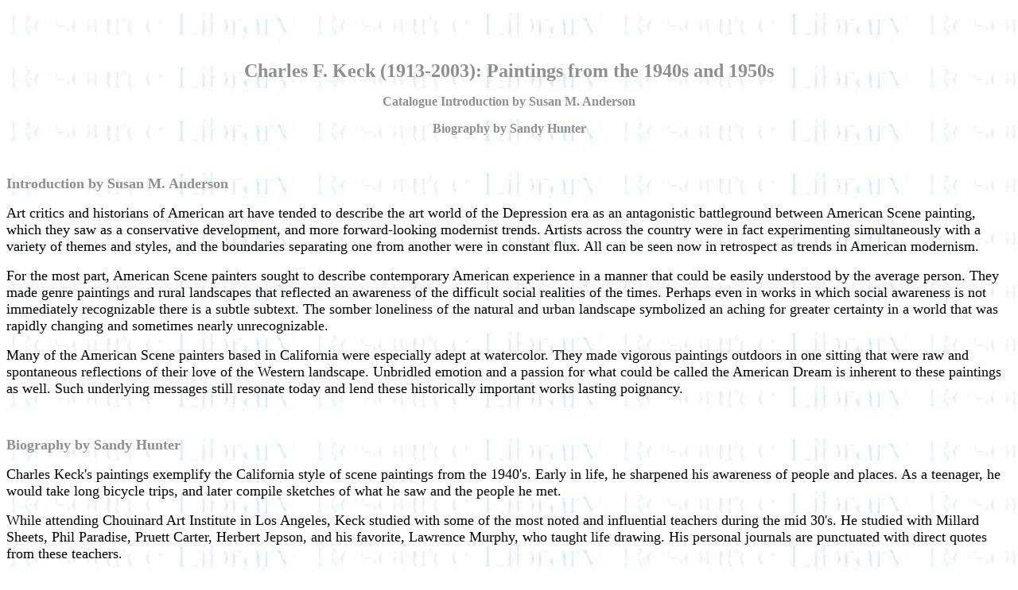

--- FILE ---
content_type: text/html
request_url: https://www.tfaoi.org/aa/5aa/5aa333.htm
body_size: 7039
content:
<HTML>
<HEAD>
  <META NAME="GENERATOR" CONTENT="Adobe PageMill 2.0 Mac">
  <TITLE>Charles F. Keck (1913-2003): Paintings from the 1940s and 1950s; Biography by Sandy Hunter, Catalogue Introduction by Susan M. Anderson</TITLE>
</HEAD>
<BODY BGCOLOR="#ffffff" LINK="#7a0308" ALINK="#03797e" VLINK="#052c87" 
BACKGROUND="../../logo/rlm3.jpg">

<P ALIGN=CENTER>&nbsp;</P>

<P ALIGN=CENTER>&nbsp;</P>

<P ALIGN=CENTER><B><FONT COLOR="#8F8F8F" SIZE=+2>Charles F. Keck (1913-2003):
Paintings from the 1940s and 1950s</FONT></B></P>

<P ALIGN=CENTER><B><FONT COLOR="#8F8F8F">Catalogue Introduction by Susan
M. Anderson</FONT></B></P>

<P ALIGN=CENTER><B><FONT COLOR="#8F8F8F">Biography by Sandy Hunter</FONT></B></P>

<P>&nbsp;</P>

<P><B><FONT COLOR="#8F8F8F" SIZE=+1>Introduction by Susan M. Anderson</FONT></B></P>

<P><FONT SIZE=+1>Art critics and historians of American art have tended
to describe the art world of the Depression era as an antagonistic battleground
between American Scene painting, which they saw as a conservative development,
and more forward-looking modernist trends. Artists across the country were
in fact experimenting simultaneously with a variety of themes and styles,
and the boundaries separating one from another were in constant flux. All
can be seen now in retrospect as trends in American modernism. </FONT></P>

<P><FONT SIZE=+1>For the most part, American Scene painters sought to describe
contemporary American experience in a manner that could be easily understood
by the average person. They made genre paintings and rural landscapes that
reflected an awareness of the difficult social realities of the times. Perhaps
even in works in which social awareness is not immediately recognizable
there is a subtle subtext. The somber loneliness of the natural and urban
landscape symbolized an aching for greater certainty in a world that was
rapidly changing and sometimes nearly unrecognizable. </FONT></P>

<P><FONT SIZE=+1>Many of the American Scene painters based in California
were especially adept at watercolor. They made vigorous paintings outdoors
in one sitting that were raw and spontaneous reflections of their love of
the Western landscape. Unbridled emotion and a passion for what could be
called the American Dream is inherent to these paintings as well. Such underlying
messages still resonate today and lend these historically important works
lasting poignancy. </FONT></P>

<P>&nbsp;</P>

<P><B><FONT COLOR="#8F8F8F" SIZE=+1>Biography by Sandy Hunter</FONT></B></P>

<P><FONT SIZE=+1>Charles Keck's paintings exemplify the California style
of scene paintings from the 1940's. Early in life, he sharpened his awareness
of people and places. As a teenager, he would take long bicycle trips, and
later compile sketches of what he saw and the people he met. </FONT></P>

<P><FONT SIZE=+1>While attending Chouinard Art Institute in Los Angeles,
Keck studied with some of the most noted and influential teachers during
the mid 30's. He studied with Millard Sheets, Phil Paradise, Pruett Carter,
Herbert Jepson, and his favorite, Lawrence Murphy, who taught life drawing.
His personal journals are punctuated with direct quotes from these teachers.
</FONT></P>

<P><FONT SIZE=+1>Upon graduation, Keck was employed by Columbia Pictures
as a background painter. This training helped define his style of watercolor
technique. </FONT></P>

<P><FONT SIZE=+1>By 1940, he began to exhibit with the California Water
Color Society, and also entered juried shows and exhibitions, winning awards.
His work was shown quite extensively at the Laguna Beach Art Association,
(now the Laguna Art Museum) including a very significant show consisting
of 20 watercolors in 1942. Unable to personally deliver the paintings, he
sent them from Alaska where he was serving in the Army. While in Alaska,
he painted whenever possible capturing the beautiful Alaskan light and sunset
streamed skies. </FONT></P>

<P><FONT SIZE=+1>Upon his discharge from the service, Keck and his wife
settled in Los Angeles. He devoted the next 36 years to teaching. </FONT></P>

<P><FONT SIZE=+1>Keck's paintings are painted on location from life. They
display an emotion and sensitivity, as indicated in &quot;Tenement House&quot;.
His fascination with people and places produced diverse subject matters,
but he most enjoyed painting landscapes, landscapes punctuated with people,
industrial scenes, and farm scenes. He loved to portray the common man toiling
at his daily labor. His work is compositionally strong and well defined,
sometimes &quot;somber-toned&quot;, and sometimes neutral tones with brilliant
shades highlighting the compositions with an arresting effect. He traveled
to Mexico, the Caribbean, Alaska, various parts of the U.S., and later to
Europe. He was very prolific in the early 40's, producing hundreds. He painted
on French hand made paper, and mixed most of his paints using fresco pigment
with a binder. </FONT></P>

<P><FONT SIZE=+1>With the advent of abstract paintings in the 1950's, Keck
experimented with abstracts and abstract expressionism, but never gave up
his traditional style of watercolor painting. By the mid 50's, Keck became
disillusioned with the exhibition process, and chose never to professionally
exhibit his work again. </FONT></P>

<P><FONT SIZE=+1>Keck was a dedicated family man, who often included his
wife and 4 children on his painting excursions on Sundays to the surrounding
areas of Los Angeles, so he could paint on location, and look for new scenes.
Keck examined and studied his subject, first hand, so as to paint it with
feeling, just as he was taught so many years ago by Millard Sheets at Chouinard
Art Institut</FONT>e.</P>

<P>&nbsp;</P>

<P><I><FONT SIZE=+1>Go to page <A HREF="5aa333a.htm">2</A> </FONT></I></P>

<P>&nbsp;</P>

<P><FONT COLOR="#8F8F8F" SIZE=-1>Links to sources of information outside
of our web site are provided only as referrals for your further consideration.
Please use due diligence in judging the quality of information contained
in these and all other web sites. Information from linked sources may be
inaccurate or out of date. TFAO neither recommends or endorses these referenced
organizations. Although TFAO includes links to other web sites, it takes
no responsibility for the content or information contained on those other
sites, nor exerts any editorial or other control over them. For more information
on evaluating web pages see TFAO's </FONT><FONT SIZE=-1><A HREF="../4aa/4aa215m.htm">General
Resources</A></FONT><FONT COLOR="#8F8F8F" SIZE=-1> section in <I>Online
Resources for Collectors and Students of Art History</I>. </FONT></P>

<P>&nbsp;</P>

<P><FONT COLOR="#8F8F8F"><IMG SRC="../../cm/6cm/6cm121.jpg" WIDTH="50" 
HEIGHT="50" ALIGN="LEFT" NATURALSIZEFLAG="3"></FONT><A HREF="../../resourc.htm">Search</A><FONT
 COLOR="#8F8F8F"> <I>Resource Library </I></FONT></P>

<P><FONT COLOR="#8F8F8F" SIZE=-2>Copyright 2005-2022 </FONT><FONT SIZE=-2><A
HREF="../../index.htm">Traditional Fine Arts Organization, Inc.</A></FONT><FONT
 COLOR="#8F8F8F" SIZE=-2>, an Arizona nonprofit corporation. All rights
reserved.</FONT>
</BODY>
</HTML>
